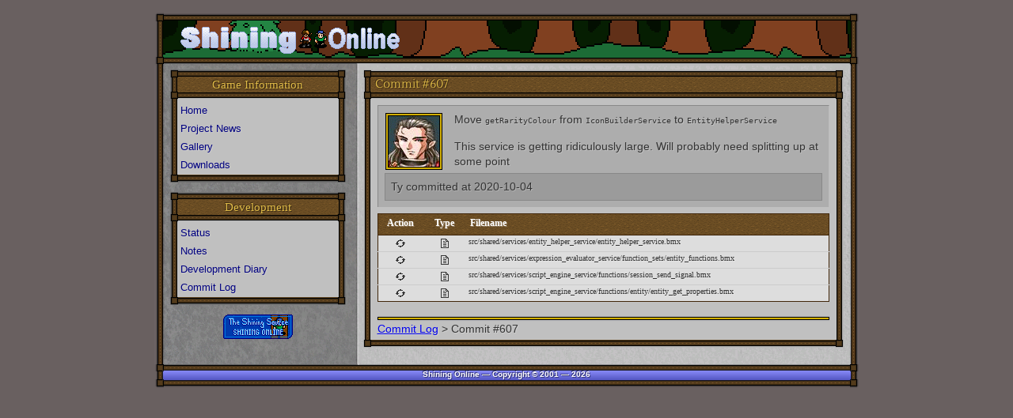

--- FILE ---
content_type: text/html; charset=utf-8
request_url: https://www.shiningonline.org/dev/commits/607/
body_size: 1810
content:
<!DOCTYPE html>
<html>
<head>
  <title>
    Viewing Commit: 607 - 
    Shining Online
  </title>  
  <link rel="stylesheet" media="all" href="/assets/application-9ed2e78d0b9fcb8fbb5787c2d7ff947e201d6efaac9f583a77699f8f5049a0a6.css" />
  <link rel="stylesheet" media="all" href="/assets/sites/library/application-04f355c45a335ed40cc3d4a4057753dfebcf855fce9d204a02ff15e72d23721c.css" />

  <meta name="csrf-param" content="authenticity_token" />
<meta name="csrf-token" content="A86oX/UdL2WU/oPqLBxHgbi28ZObbOR9fc/vthhSpfbilq/+jB3iLtrlahMd5AXsSOI35nKxrx+0VN3lGCQM+Q==" />
</head>

<body>


<div class="site-container">
  
  <header class="primary-header">
    <a href="http://www.shiningonline.org/">
      <img alt="Shining Online" width="281" height="38" src="/assets/logo-7178017c6f75552066d4079fdfeb2ee2b0752a60df7aca512902161cd24d4709.gif" />
    </a>
  </header>
  
  <div id="main-content">
    
    <main id="content">
      
      
      
      
      
  <article class="content-box large-content-box with-meta">

    <header class="with-meta">
      <h2 style="text-align: left; padding-left: 1em">Commit #607</h2>
    </header>

    <div class="content-box-content">

      <div class="content">

        <aside class="commit-summary">
          <div class="author-avatar">
            <img class="is-framed" src="/assets/ty_avatar-daa0ac49a0026788536d2dcd7efefe4c9c87e31470bcb0dbb3d2792ca3ce5f5b.gif" />
          </div>

          <div class="commit-info">
            <p>Move <code>getRarityColour</code> from <code>IconBuilderService</code> to <code>EntityHelperService</code></p>

<p>This service is getting ridiculously large. Will probably need splitting up at some point </p>

          </div>

          <footer>
            <p class="commit-meta">
              <span class="author-name">
                Ty
              </span>
              <span class="text">
                committed at
              </span>
              <span class="timestamp">
                2020-10-04
              </span>
            </p>
          </footer>

        </aside>

        <section class="commit-files">
          <table class="wikitable">
            <thead>
              <tr>
                <th style="text-align: center;" width="48">Action</th>
                <th style="text-align: center;" width="48">Type</th>
                <th style="text-align: left;">Filename</th>
              </tr>
            </thead>
            <tbody>
                <tr>
                  <td class="change_type">
                      <span class="change_type_m" title="M">M</span>
                  </td>

                  <td class="file_type">
                      <span class="file_type_file file_ext_bmx">file</span>
                  </td>
                  <td class="filename">
                    src/shared/services/entity_helper_service/entity_helper_service.bmx
                  </td>
                </tr>
                <tr>
                  <td class="change_type">
                      <span class="change_type_m" title="M">M</span>
                  </td>

                  <td class="file_type">
                      <span class="file_type_file file_ext_bmx">file</span>
                  </td>
                  <td class="filename">
                    src/shared/services/expression_evaluator_service/function_sets/entity_functions.bmx
                  </td>
                </tr>
                <tr>
                  <td class="change_type">
                      <span class="change_type_m" title="M">M</span>
                  </td>

                  <td class="file_type">
                      <span class="file_type_file file_ext_bmx">file</span>
                  </td>
                  <td class="filename">
                    src/shared/services/script_engine_service/functions/session_send_signal.bmx
                  </td>
                </tr>
                <tr>
                  <td class="change_type">
                      <span class="change_type_m" title="M">M</span>
                  </td>

                  <td class="file_type">
                      <span class="file_type_file file_ext_bmx">file</span>
                  </td>
                  <td class="filename">
                    src/shared/services/script_engine_service/functions/entity/entity_get_properties.bmx
                  </td>
                </tr>
            </tbody>
          </table>
        </section>
      </div>

      <br/>

      <hr class="yellow rod" />
      <nav class="breadcrumb">
        <a href="/dev/commits/">Commit Log</a>
        &gt;
        <span class="current">Commit #607</span>
      </nav>

    </div>
  </article>


      



      
    </main>
    
    <aside class="primary sidebar">
      
  <nav id="game-information" class="widget">
    
    <header>
      <h2>Game Information</h2>
    </header>
    
    <div class="content">
      <ul>
        <li><a href="/">Home</a></li>
        <li><a href="/news/">Project News</a></li>
        <li><a href="/screenshots/">Gallery</a></li>
        <li><a href="/downloads/">Downloads</a></li>
      </ul>
    </div>
    
  </nav>
  
  <nav id="development-information" class="widget">

    <header>
      <h2>Development</h2>
    </header>

    <div class="content">
      <ul>
        <li><a href="/dev/status/">Status</a></li>
        <li><a href="/dev/notes/">Notes</a></li>
        <li><a href="/dev/diary/">Development Diary</a></li>
        <li><a href="/dev/commits/">Commit Log</a></li>
      </ul>
    </div>

  </nav>

  <p style="text-align: center">
    <a href="http://www.shiningsource.org/projects/shining-online/" target="_blank">
      <img src="/assets/site/button-tss-5536cb00fa08847aff9a2273d74e3031da1a3ed995290476f2a3178c81614676.gif" />
    </a>
  </p>



    </aside>

  </div>

  <footer class="primary-footer">
	 <p>Shining Online &mdash; Copyright &copy; 2001 &mdash; 2026</p>
  </footer>
  
</div><!-- /div.site-container -->
  
</body>
</html>


--- FILE ---
content_type: text/css
request_url: https://www.shiningonline.org/assets/application-9ed2e78d0b9fcb8fbb5787c2d7ff947e201d6efaac9f583a77699f8f5049a0a6.css
body_size: 7893
content:
html,body,div,span,applet,object,iframe,h1,h2,h3,h4,h5,h6,p,blockquote,pre,a,abbr,acronym,address,big,cite,code,del,dfn,em,img,ins,kbd,q,s,samp,small,strike,strong,sub,sup,tt,var,b,u,i,center,dl,dt,dd,ol,ul,li,fieldset,form,label,legend,table,caption,tbody,tfoot,thead,tr,th,td,article,aside,canvas,details,embed,figure,figcaption,footer,header,hgroup,menu,nav,output,ruby,section,summary,time,mark,audio,video{margin:0;padding:0;border:0;font-size:100%;font:inherit;vertical-align:baseline}article,aside,details,figcaption,figure,footer,header,hgroup,menu,nav,section{display:block}body{line-height:1}ol,ul{list-style:none}blockquote,q{quotes:none}blockquote:before,blockquote:after,q:before,q:after{content:'';content:none}table{border-collapse:collapse;border-spacing:0}input[type='submit']::-moz-focus-inner,button::-moz-focus-inner{border:0;padding:0}@font-face{font-family:'Gudea';font-style:italic;font-weight:400;src:local("Gudea Italic"),local("Gudea-Italic"),url(https://fonts.gstatic.com/s/gudea/v5/LZ3VnVp0h1CHDTq8BBkRHfY6323mHUZFJMgTvxaG2iE.woff2) format("woff2");unicode-range:U+0100-024F,U+1E00-1EFF,U+20A0-20AB,U+20AD-20CF,U+2C60-2C7F,U+A720-A7FF}@font-face{font-family:'Gudea';font-style:italic;font-weight:400;src:local("Gudea Italic"),local("Gudea-Italic"),url(https://fonts.gstatic.com/s/gudea/v5/kvCX_I6neb4EN5z031M87g.woff2) format("woff2");unicode-range:U+0000-00FF,U+0131,U+0152-0153,U+02C6,U+02DA,U+02DC,U+2000-206F,U+2074,U+20AC,U+2212,U+2215}@font-face{font-family:'Gudea';font-style:normal;font-weight:400;src:local("Gudea"),url(https://fonts.gstatic.com/s/gudea/v5/z8aPAbP9Zel-Pp_KwXJfCA.woff2) format("woff2");unicode-range:U+0100-024F,U+1E00-1EFF,U+20A0-20AB,U+20AD-20CF,U+2C60-2C7F,U+A720-A7FF}@font-face{font-family:'Gudea';font-style:normal;font-weight:400;src:local("Gudea"),url(https://fonts.gstatic.com/s/gudea/v5/WTDyO8MdshuMhAnoLO0WMw.woff2) format("woff2");unicode-range:U+0000-00FF,U+0131,U+0152-0153,U+02C6,U+02DA,U+02DC,U+2000-206F,U+2074,U+20AC,U+2212,U+2215}@font-face{font-family:'Gudea';font-style:normal;font-weight:700;src:local("Gudea Bold"),local("Gudea-Bold"),url(https://fonts.gstatic.com/s/gudea/v5/rGxQoru7xeIB5wBgsV3iLBTbgVql8nDJpwnrE27mub0.woff2) format("woff2");unicode-range:U+0100-024F,U+1E00-1EFF,U+20A0-20AB,U+20AD-20CF,U+2C60-2C7F,U+A720-A7FF}@font-face{font-family:'Gudea';font-style:normal;font-weight:700;src:local("Gudea Bold"),local("Gudea-Bold"),url(https://fonts.gstatic.com/s/gudea/v5/jayXbUsof2FdMCHG3BRDEPesZW2xOQ-xsNqO47m55DA.woff2) format("woff2");unicode-range:U+0000-00FF,U+0131,U+0152-0153,U+02C6,U+02DA,U+02DC,U+2000-206F,U+2074,U+20AC,U+2212,U+2215}@font-face{font-family:'Lustria';font-style:normal;font-weight:400;src:local("Lustria"),local("Lustria-Regular"),url(https://fonts.gstatic.com/s/lustria/v5/P1zvvbOqCVCJzgypDg3MKw.woff2) format("woff2");unicode-range:U+0000-00FF,U+0131,U+0152-0153,U+02C6,U+02DA,U+02DC,U+2000-206F,U+2074,U+20AC,U+2212,U+2215}html{font-size:62.5%}.embossed-box{border-right:1px solid rgba(255,255,255,0.2);border-bottom:1px solid rgba(255,255,255,0.2);border-top:1px solid rgba(0,0,0,0.2);border-left:1px solid rgba(0,0,0,0.2)}strong{font-weight:bold}code{font-family:monospace;font-size:1.2rem}.centered{text-align:center}.content h2{font-family:'Lustria', 'Garamond', serif;font-size:1.4em;font-weight:bold;color:black}body{background:#696060}div.hr{width:583px;height:8px;background:url(/assets/horizontal-rule-111f3cbf2c164b2a7abfbd6d6768224b2878dac651a66edb80218d674b81910b.png) no-repeat;margin:2px 0}div.hr hr{display:none}article>.content h4{font-size:1.1em;border-bottom:1px solid #aaa;padding-bottom:0.25em;margin:0 0 1em}article>.content h4,article>.content h5{font-weight:bold}article>.content ul,article>.content p{line-height:1.4em}article>.content ul,article>.content ol{margin:0.5em 0 1em 2em}article>.content ul li,article>.content ol li{margin-bottom:0.25em}article>.content ul{list-style:disc}article>.content ol{list-style:decimal}article>.content p{margin:0 0 1em}article>.content blockquote{border-left:3px solid #aaa;padding:0.5em;font-style:italic;margin-bottom:1em}.site-container{width:891px;margin:auto}#main-content{background:url(/assets/background-39eecb97f63dbe28f94907751451b007538a6a7eb6dcd75cdca45e6446a6bf35.png) repeat-y;width:861px;overflow:hidden;padding:0 15px}#content{float:right;text-align:left;width:607px;padding:5px}.screenshotTable img{border:3px double #555}hr.rod{height:2px;background:#e0bb00;box-shadow:inset 0 -1px 1px #ca0,0 0 2px rgba(0,0,0,0.2);border:1px solid black;margin:4px auto;display:block;-moz-box-sizing:content-box}.pagination{margin:4px 0;float:right}.pagination a,.pagination em{color:#eee;border:1px solid #402e16;border-radius:2px;box-shadow:inset -1px -1px 1px #604520, inset 1px 1px 1px #936931;background:url(/assets/background-wooden_buttons-235e3554a5c5c41fe8ad4845873fb5c37cd48f97fe73d61f3ff00078b4640590.png) repeat-x;text-decoration:none;font:11px verdana;text-shadow:-1px -1px 1px rgba(0,0,0,0.2);display:inline-block;padding:2px 6px;padding-right:9px;font-weight:normal;height:14px}.pagination em{background:url(/assets/background-wooden_buttons-235e3554a5c5c41fe8ad4845873fb5c37cd48f97fe73d61f3ff00078b4640590.png) 0 -28px repeat-x;box-shadow:none;color:white;font-weight:bold}.pagination a:hover{background:url(/assets/background-wooden_buttons-235e3554a5c5c41fe8ad4845873fb5c37cd48f97fe73d61f3ff00078b4640590.png) 0 -28px repeat-x}.pagination .previous_page.disabled,.pagination .next_page.disabled{display:none}.pagination a:active{background:url(/assets/background-wooden_buttons-235e3554a5c5c41fe8ad4845873fb5c37cd48f97fe73d61f3ff00078b4640590.png) 0 -84px repeat-x}a.imagelink{float:left;margin-right:8px}a.imagelink img{border:3px double #000;background:#DFBB45}.download_bar{margin:8px;width:564px;font-size:0.9em;padding:0}.download_bar th,.download_bar td{padding:4px;width:25%}.download_bar th{background:rgba(0,0,0,0.1)}nav.breadcrumb ul{margin:0;padding:4px;list-style:none;overflow:hidden}nav.breadcrumb ul li{float:left;padding:0;margin:0}nav.breadcrumb ul li:after{content:' > ';padding:0 4px}nav.breadcrumb ul li a{color:navy;text-decoration:none}nav.breadcrumb ul li:last-child a{font-weight:bold;text-decoration:none;color:#444}nav.breadcrumb ul li:last-child:after{display:none}ul.image_list{overflow:hidden;list-style:none !important;margin:0 !important;padding:4px 6px !important}ul.image_list li{float:left;margin:4px !important}ul.image_list li a{border:1px solid #000;background:#d1ae00;padding:2px;display:block;position:relative;overflow:hidden}ul.image_list li a:hover{background:#ffd505}ul.image_list li a img{display:block;border:1px solid #000}ul.image_list li a .title{position:absolute;bottom:3px;display:block;padding:0.5em;color:white;background:rgba(0,0,0,0.2);width:100%}p.caption{width:80%;background:#D1D1D1;margin:1.2em auto !important;border:1px solid #A0A0A0;padding:8px !important}h4.gallery_title a{text-decoration:none;color:navy}section.gallery{margin-bottom:2em}.image_container{text-align:center;overflow:hidden}.image_container .image{border:3px double #000000;background:#DEB947;border-radius:2px;color:#fff;display:inline-block}.image_container .image img{display:block;max-width:560px;height:auto}.image_container .image-meta{position:relative}.image_container .gallery-navigation{width:100%;position:absolute;top:12px;z-index:10}.image_container .image-link{overflow:hidden;text-indent:-1000em;display:block;width:20px;height:9px}.image_container .image-link.previous{float:left;background:url(/assets/sword-left-1c850e4f4e7e18a2f837b53dce56d0342d97ee0a24ce5cb0f3b4c7b1452dbfc0.gif);margin-left:8px}.image_container .image-link.next{float:right;background:url(/assets/sword-right-c035d26408b7cb4e9065fd78f2bfdd8cd1e819c16d0f524fc1e9913ce27259e6.gif);margin-right:8px}.image_container .image-link a{display:block;width:20px;height:9px}article.old_content_box>header{position:absolute;top:0;width:100%;line-height:38px;height:38px}article.old_content_box>header h2{font-size:1.1em;text-align:center;font-family:serif,garamond;color:#E0BA48;text-shadow:#402f15 -1px -1px 0, #402f15 1px 1px 0}article.old_content_box>header h2 a{color:#E0BA48;text-decoration:none}article.old_content_box>header h2 a:hover{color:#e7ca74}article.old_content_box .content{width:571px;background:url(/assets/content-box-background-6213a9170c82ed1097c429370f69889da50323081b46d7febaa9883fbeffac43.png) repeat-y;color:#333;text-shadow:rgba(255,255,255,0.25) 1px 1px 0;padding:6px 18px}article.old_content_box .content p{margin:0 0 0.5em;line-height:1.25em}article.old_content_box .content>h3{font-family:'Lustria', serif;margin-bottom:1.5em;line-height:1;font-weight:bold;font-style:normal;font-size:1.4em;color:#333}article.old_content_box .content>h3 a{color:#266ba4;text-shadow:none;text-decoration:none}article.old_content_box .content>h3 a:hover{color:#3a7fb8}article.old_content_box .content h4{margin-top:1em}article .content p.meta{margin:-9px -9px 9px;padding:4px 8px;background:rgba(0,0,0,0.1);border-bottom:1px solid #888;overflow:hidden}article .content p.meta .date{float:right}.content-box .author{border-top:1px solid #888;margin-top:8px;padding-top:8px}#content>article .content h2 a,#content>aside .content h2 a{font:bold 24px Garamond;float:left;color:#000;text-decoration:none;margin:0 0 5px}#content>article .content h2 p.subhead,#content>aside .content h2 p.subhead{font:14px Garamond;font-style:italic;float:right;vertical-align:bottom;margin:8px 0 0}#content>article .content .entry,#content>aside .content .entry{clear:both;border-top:1px dotted #aaa}#content>article{margin-bottom:16px}.stats{border-right:1px solid rgba(255,255,255,0.2);border-bottom:1px solid rgba(255,255,255,0.2);border-top:1px solid rgba(0,0,0,0.2);border-left:1px solid rgba(0,0,0,0.2);width:100%}.stats th,.stats td{padding:0.25em}.stats th[scope='row']{width:35%;font-weight:bold;background:rgba(0,0,0,0.1);border-right:1px solid rgba(0,0,0,0.2)}.stats td{background:rgba(255,255,255,0.1)}section.link{border-right:1px solid rgba(255,255,255,0.5);border-bottom:1px solid rgba(255,255,255,0.5);border-top:1px solid rgba(0,0,0,0.5);border-left:1px solid rgba(0,0,0,0.5);margin:8px 0;padding:8px;background:rgba(0,0,0,0.1)}section.link header.link_info{margin:-8px -8px 16px;padding:8px;background:rgba(0,0,0,0.1);position:relative;border-bottom:1px solid rgba(0,0,0,0.2);overflow:hidden}section.link header.link_info .icon{float:left;width:16px;text-align:center;margin:1px 4px 0 0}section.link header.link_info span.link{float:left;width:400px}section.link header.link_info .title,section.link header.link_info .domain{display:block}section.link header.link_info .domain{font-size:0.8em;opacity:0.8}section.link .link_details{overflow:hidden}section.link .link_details .image{float:left;width:156px;margin-right:8px}section.link .link_details .image a{display:block;border:4px double black;background:#05274e}section.link .link_details .image a img{width:148px;height:110px;display:block}section.link .link_details .description{float:left;width:300px}aside.project,aside.download,aside.gallery{border-right:1px solid #ddd;border-bottom:1px solid #ddd;border-top:1px solid #999;border-left:1px solid #999;overflow:hidden;padding:8px;margin:0px 0 8px;background:#b4b4b4}aside.project:hover,aside.download:hover,aside.gallery:hover{background:#bbb}aside.project:hover .icon img,aside.download:hover .icon img,aside.gallery:hover .icon img{opacity:1.0}aside.project h3,aside.project .download_content,aside.download h3,aside.download .download_content,aside.gallery h3,aside.gallery .download_content{margin-left:80px}aside.project h3,aside.download h3,aside.gallery h3{font-size:13pt !important;margin:0 0 8px !important;border:0 !important;font-weight:bold;font-family:'Lustria', serif}aside.project h3 span,aside.download h3 span,aside.gallery h3 span{font-weight:normal}aside.project h3 a,aside.download h3 a,aside.gallery h3 a{color:#266BA5}aside.project h3 a:hover,aside.download h3 a:hover,aside.gallery h3 a:hover{color:#3086ce}aside.project .icon,aside.download .icon,aside.gallery .icon{border-right:1px solid #000;border-bottom:1px solid #000;border-top:1px solid #FFF;border-left:1px solid #FFF;float:left;margin:0 8px 8px 0;background:#CCC;padding:1px;display:block;width:65px;height:65px}aside.project .icon .no_icon,aside.download .icon .no_icon,aside.gallery .icon .no_icon{width:64px;height:64px;text-align:center;display:table-cell;vertical-align:middle;font-family:serif;color:white;font-style:italic;font-size:1.1em;text-shadow:1px 1px 1px black;background:#063266}aside.project .icon img,aside.download .icon img,aside.gallery .icon img{-webkit-transition:all 0.2s ease-in-out;-moz-transition:all 0.2s ease-in-out;-o-transition:all 0.2s ease-in-out;ms-transition:all 0.2s ease-in-out;transition:all 0.2s ease-in-out;opacity:0.8;border:1px solid #020F1E;width:64px;height:64px;margin:-1px 0 0 -1px;vertical-align:bottom}aside.project>footer,aside.download>footer,aside.gallery>footer{overflow:hidden;clear:both;font-size:0.9em;border-top:1px solid #888}aside.project>footer .meta,aside.download>footer .meta,aside.gallery>footer .meta{float:left;margin:4px 0 0}aside.project>footer ul,aside.download>footer ul,aside.gallery>footer ul{float:right;padding:0;margin:4px 0 0}aside.project>footer .button,aside.download>footer .button,aside.gallery>footer .button{float:right}aside.project>footer .link,aside.download>footer .link,aside.gallery>footer .link{float:right;margin:0.6em 0 0;font-weight:bold}aside.project.download dl.meta,aside.download.download dl.meta,aside.gallery.download dl.meta{padding-top:3px}aside.project.download dl.meta dt,aside.download.download dl.meta dt,aside.gallery.download dl.meta dt{font-weight:bold}dl.meta{overflow:hidden}dl.meta dt,dl.meta dd{float:left;padding:0;margin:0}dl.meta dt{margin-right:8px}dl.meta dt:after{content:':'}dl.meta dd{margin-right:8px}dl.meta dd:last-child:after{content:'';display:none}dl.meta dd:after{margin-left:8px;content:'|';opacity:0.5;font-size:0.8em}blockquote pre{font-family:monospace}.wp-block-image{max-width:100%;position:relative}.wp-block-image a img{max-width:100%;outline:2px solid #d1ae00;border:1px solid #000;display:inline-block;margin:1em auto;box-shadow:0 0 0 3px #000}.wp-block-image figcaption{margin:0;position:absolute;bottom:18px;color:white;padding:0.5em;background:rgba(0,0,0,0.5);left:1px;right:-1px;text-shadow:none;text-align:center}a.news-screenshot img{max-width:100%;outline:2px solid #d1ae00;border:1px solid #000;display:inline-block;margin:1em auto;box-shadow:0 0 0 3px #000}embed{max-width:100%;outline:2px solid #d1ae00;border:1px solid #000;display:block;margin:1em auto;box-shadow:0 0 0 3px #000}.is-framed{max-width:100%;outline:2px solid #d1ae00;border:1px solid #000;display:inline-block;box-shadow:0 0 0 3px #000}.code-snippet{border-right:1px solid #EEE;border-bottom:1px solid #EEE;border-top:1px solid #BBB;border-left:1px solid #BBB;background:#ddd;overflow-x:hidden;margin:1em 0}.code-snippet code{padding:0.4rem;overflow-x:auto;display:block}section.image{margin:1em 0}section.image .post_image a{border:1px solid #000;background:#d1ae00;padding:2px;display:block;position:relative;overflow:hidden}section.image .post_image a:hover{background:#ffd505}section.image .post_image a img{display:block;border:1px solid #000;max-width:563px}section.image .post_image img{max-width:100%}.header-menu{overflow:hidden;background:url(/assets/top-header-169cf4b203f99c7d56df05772846353fad26de10f6b5155138e0540e5374fa2b.png) repeat-x;margin-bottom:24px}.header-menu ul{width:640px;list-style:none;margin:auto}.header-menu ul li{background:url(/assets/top-tab-e109ee813085cca29659bc8757889fc7c66b822a4cf99b5bb7f3dd328400ef1d.png) no-repeat;width:135px;height:43px;text-align:center;float:left}.header-menu ul li.no_panel{background:url(/assets/central-tab-0d1af315521b271836be1729a4ccd3528910cd542440a19994a0f17a32e8249e.png) no-repeat;width:73px;height:20px;margin:0 12px}.header-menu ul li a{color:#fff;display:inline-block;font-family:Lustria;font-size:1.4rem;height:20px;line-height:20px;margin-left:1px;margin-top:20px;text-decoration:none;text-shadow:#402f15 -1px -1px 0, #402f15 1px 1px 0;width:128px}.header-menu ul li a:hover{color:#FF0;background:rgba(255,255,255,0.05)}header.primary-header{background:url(/assets/header-ba2a2e1bdd50898a4aa0af038349330f42386255be4266b7d7b815090d286a7b.png) no-repeat;height:67px;margin-top:16px}header.primary-header img{border:0;margin-top:16px;margin-left:30px}footer.primary-footer{background:url(/assets/footer-00aed4c4ae2b8c05a092bacbc1bb3f72ad7453e62acfae49362ce546f0abd8b1.png) no-repeat;display:block;height:30px}footer.primary-footer p{color:white;text-align:center;text-shadow:#383980 -1px -1px 0, #383980 1px 1px 0;font-size:1rem;font-family:sans-serif;line-height:26px;font-weight:bold}.sidebar.primary{float:left;width:222px;padding:5px;font-size:10pt}.sidebar.primary .widget{margin:0 0 12px;position:relative}.sidebar.primary .widget:before{display:block;content:'';width:222px;height:39px;background:url(/assets/sidebar-box-header-41daed1c2b82ee831889d989a325c70155a2b15f8f701feb28fc9f5b1f72cec2.png) no-repeat}.sidebar.primary .widget:after{display:block;content:'';width:222px;height:10px;background:url(/assets/sidebar-box-footer-ee9a8ff4e61cbad49c40729e4fe3119531670e0b7d14c5acdd056afe1b7a4aa6.png) no-repeat}.sidebar.primary .widget>header{position:absolute;top:0;text-align:center;width:100%;line-height:38px;height:38px}.sidebar.primary .widget>header h2{font-size:1.1em;font-family:serif, garamond;color:#E0BA48;text-shadow:#402f15 -1px -1px 0, #402f15 1px 1px 0;margin:0}.sidebar.primary .widget .content{width:202px;background:url(/assets/sidebar-box-background-2e8d40bfcb47f7e8faa5e4c0280716ccde4ab147c95869752f3bc57103dd0449.png) repeat-y;padding:1px 10px}.sidebar.primary .widget .content ul{list-style:none;font:10pt sans-serif;text-shadow:#ccc 1px 1px 1px;margin:0;padding:0}.sidebar.primary .widget .content ul li a{display:block;text-decoration:none;color:navy;border-top:1px solid transparent;border-bottom:1px solid transparent;width:196px;padding:3px}.sidebar.primary .widget .content ul a:hover{border-top:1px solid gray;border-bottom:1px solid #B0B0B0;background:#a0a0a0 url(/assets/next-1c850e4f4e7e18a2f837b53dce56d0342d97ee0a24ce5cb0f3b4c7b1452dbfc0.gif) center right no-repeat;text-shadow:#aaa 1px 1px 0}.sidebar.primary .sidebar-time{text-align:center;margin:1em 0;font-size:0.9em;font-family:sans-serif;color:#000}.sidebar.primary .sidebar-time a{color:#000;text-decoration:none}.content-box{font-family:sans-serif;font-size:1.4rem;position:relative;line-height:1.1em}.content-box .banner{margin-bottom:0.5em;margin-left:-5px}.content-box p{margin-bottom:1em}.content-box p:last-child{margin-bottom:0}.content-box h3{font-family:'Lustria', serif;margin-bottom:1.5em;line-height:1;font-weight:bold;font-style:normal;font-size:1.4em;color:#333}.content-box h3 a{color:#266ba4;text-shadow:none;text-decoration:none}.content-box h3 a:hover{color:#3a7fb8}.content-box h4{font-size:1.1em;border-bottom:1px solid #aaa;padding-bottom:0.25em;margin:0 0 1em}.content-box h4,.content-box h5{font-weight:bold}.content-box ul,.content-box p{line-height:1.4em}.content-box ul,.content-box ol{margin:0.5em 0 1em 2em}.content-box ul li,.content-box ol li{margin-bottom:0.25em}.content-box ul{list-style:disc}.content-box ol{list-style:decimal}.content-box blockquote{border-left:3px solid #aaa;padding:0.5em;font-style:italic;margin-bottom:1em}.content-box-header,.content-box>header{position:absolute;top:0;width:100%;line-height:38px;height:38px}.content-box-header .meta,.content-box>header .meta{top:0;position:absolute;background:none;border:0;margin:0;width:100%;overflow:hidden;color:#E0BA48;line-height:38px;text-shadow:#444 -1px -1px 0, #222 1px 1px 0}.content-box-header .meta .left,.content-box>header .meta .left{float:left;margin-left:16px}.content-box-header .meta .right,.content-box>header .meta .right{float:right;margin-right:16px}.content-box-header h2,.content-box>header h2{color:#E0BA48;font-family:'Lustria', 'garamond', serif;font-size:1.5rem;text-align:center;text-shadow:#402f15 -1px -1px 0, #402f15 1px 1px 0}.content-box-header h2.left,.content-box>header h2.left{float:left;margin-left:16px}.content-box-header h2 a,.content-box>header h2 a{color:#E0BA48;text-decoration:none}.content-box-header h2 a:hover,.content-box>header h2 a:hover{color:#e7ca74}.content-box-header h3,.content-box>header h3{font-family:'Lustria', serif;font-weight:bold;font-style:normal;font-size:1.4em}.content-box-header h3 a,.content-box>header h3 a{color:#266ba4;text-shadow:none;text-decoration:none}.content-box-header h3 a:hover,.content-box>header h3 a:hover{color:#3a7fb8}.content-box.content-box--large:before,.large-content-box:before{content:'';display:block;width:607px;height:39px;background:url(/assets/content-box-header-ed019edfa18196cad637fb47a28b2a2ae8668a1c74a8416805a21064b9c7b4ec.png) no-repeat}.content-box.content-box--large:after,.large-content-box:after{content:'';display:block;width:607px;height:10px;background:url(/assets/content-box-footer-282322ce8a8741163bd64d0c90bc07a4ae3f37e699698a97afa92b6e7b97b2d6.png) no-repeat}.content-box.content-box--large>header p.meta span,.large-content-box>header p.meta span{margin-top:11px;font-size:1.1em;font-family:serif, garamond;color:#E0BA48;text-shadow:#402f15 -1px -1px 0, #402f15 1px 1px 0;margin:0}.content-box.content-box--large>header p.meta a,.large-content-box>header p.meta a{text-decoration:none;color:#E0BA48}.content-box.content-box--large>header p.meta a:hover,.large-content-box>header p.meta a:hover{color:#e7ca74}.content-box.content-box--large .content-box-content,.large-content-box .content-box-content{width:571px;background:url(/assets/content-box-background-6213a9170c82ed1097c429370f69889da50323081b46d7febaa9883fbeffac43.png) repeat-y;color:#333;text-shadow:rgba(255,255,255,0.25) 1px 1px 0;padding:6px 18px}.content-box.content-box--large .content-box-content .inner h3,.large-content-box .content-box-content .inner h3{margin-bottom:0.5em;font-size:1.2em;border-bottom:1px solid #aaa;padding-bottom:0.1em;margin-top:1em}.content-box-content .footer-links{margin:9px -9px -6px !important;padding:4px 8px;background:rgba(0,0,0,0.1);border-top:1px solid #888;overflow:hidden}.content-box-content .footer-links a{text-decoration:none;color:navy}.content-box-content .footer-links .more{float:left}.content-box-content .footer-links .comments{float:right}.next-previous{margin:0.5em 0 1em;font-size:1.4em;line-height:1.4em}.dev-status th{background:#eee;padding:0.1em 0.5em;font-weight:bold;margin-bottom:1px;text-align:right;width:25% !important}.dev-status ul{list-style:disc;margin-left:32px}.dev-status .task-progress{margin-top:1em;padding:0 1em}.dev-status .progress-bar{display:block;height:20px;width:100%;background:rgba(255,255,255,0.1)}.dev-status .progress-bar .progress-bar-inner{display:block;height:100%;background:#5858d8}.dev-status .section{border-right:1px solid rgba(255,255,255,0.5);border-bottom:1px solid rgba(255,255,255,0.5);border-top:1px solid rgba(0,0,0,0.5);border-left:1px solid rgba(0,0,0,0.5);background:rgba(0,0,0,0.05);margin-bottom:24px}.dev-status .section .inner{padding:0.5em}.dev-status .section h3{font-size:1em;padding:0.5em;background:url(/assets/table-header-b8f974b0964df35573b220516726ab3f5a9895cd83885c386b9a829f88b940db.png) #644C17;color:#E0BA48;text-shadow:#402f15 -1px -1px 0, #402f15 1px 1px 0;border-bottom:1px solid rgba(0,0,0,0.25);margin-bottom:1em}.dev-status .section h3 span{font-weight:normal}.dev-status .section h4{font-weight:bold;font-size:1em}.dev-status .section--buckets{padding-bottom:1em}.dev-status .section--buckets table{width:100%}.dev-status .section--buckets th[scope='row']{width:150px;background:transparent}.dev-status .section--buckets td{padding:5px}.dev-status .section--daily-activity .activity-bar-chart{width:100%;margin:1em 0;text-align:center}.dev-status .section--daily-activity .activity-bar-chart .day{width:2.6%;text-align:center;display:inline-block;margin-right:1px;font-size:75%}.dev-status .section--daily-activity span.bar{display:table-cell;width:20px;height:140px;background:rgba(255,255,255,0.1);vertical-align:bottom;margin-bottom:0.5em}.dev-status .section--daily-activity span.bar-inner{display:block;width:100%;background:#5858d8}.dev-status .section--daily-activity span.date{display:inline-block;margin-top:0.25em}.dev-status .section--milestones .label--in-progress,.dev-status .section--milestones .label--complete,.dev-status .section--milestones .label--done,.dev-status .section--milestones .label--todo{text-transform:lowercase;font-size:0.75em;padding:0 1em;background:#aaa;color:white;font-weight:bold;text-shadow:none}.dev-status .section--milestones .label--in-progress{background:#3f8b3f}.dev-status .section--milestones .label--complete,.dev-status .section--milestones .label--done{background:#4F80B0}.dev-status .section--milestones .label--todo{background:#8D3F3F}.dev-status .section--milestones .milestone{margin-bottom:1.5em;background-color:rgba(255,255,255,0.1);border:1px solid #aaa;padding:0.5em}.dev-status .section--milestones .milestone header{overflow:hidden;padding-top:0;position:relative;padding:0.25em}.dev-status .section--milestones .milestone header h4{font-weight:bold}.dev-status .section--milestones .milestone header h4 span{font-weight:normal}.dev-status .section--milestones .milestone header .label{position:absolute;top:0;right:0;margin:0.25em}.dev-status .section--milestones .milestone .milestone-tasks{padding:0.25em}.dev-status .section--milestones .milestone .milestone-tasks .milestone-task{border-bottom:1px solid #bbb;padding:0.1em 0.25em}.dev-status .section--milestones .milestone .milestone-tasks .checkbox{font-size:1.25em}.dev-status .section--milestones .milestone .milestone-tasks .milestone-task--complete{background:rgba(255,255,255,0.2)}.dev-status .section--milestones .milestone .milestone-tasks .milestone-task--todo{background:rgba(255,255,255,0.1)}.dev-status .section--status-updates .status_updates{list-style:none;margin:0 0 1em;padding:0 0.5em}.dev-status .section--status-updates .status_updates li.update{overflow:hidden;padding:0.5em;position:relative;background-color:rgba(255,255,255,0.1);border:1px solid #aaa}.dev-status .section--status-updates .status_updates li.update:hover{background:rgba(255,255,255,0.2)}.dev-status .section--status-updates .status_updates li.update:hover .meta{opacity:1}.dev-status .section--status-updates .status_updates li.update:hover .actions{display:block}.dev-status .section--status-updates .status_updates li.update .meta{opacity:0.75;font-size:0.9em;margin:2px 0}.dev-status .section--status-updates .status_updates li.update .meta a{text-decoration:none}.dev-status .section--status-updates .status_updates li.update .update-author{font-weight:bold}.dev-status .section--status-updates .status_updates li.update .author_image{float:left;width:24px;margin-right:4px}.dev-status .section--status-updates .status_updates li.update .update_content{margin-left:32px}.dev-status .section--status-updates .status_updates li.update .update_content .objects{display:none}.dev-status .section--status-updates .status_updates li.update .update_content .objects>.object{border-right:1px solid #094795;border-bottom:1px solid #094795;border-top:1px solid #020F1E;border-left:1px solid #020F1E;background:rgba(0,0,0,0.1);margin:8px 0;display:block;overflow:hidden;padding:0px}.dev-status .section--status-updates .status_updates li.update .update_content .objects>.object.single.image .image{max-width:460px}.dev-status .section--status-updates .status_updates li.update .update_content .objects>.object.single.image .image.thumbnail img{max-width:460px;max-height:inherit}.dev-status .section--status-updates .status_updates li.update .update_content .objects>.object.single.image .content{margin-top:0;background:rgba(0,0,0,0.1);width:452px;padding:8px}.dev-status .section--status-updates .status_updates li.update .update_content .objects>.object.single.image .content a{border:none;background:none}.dev-status .section--status-updates .status_updates li.update .update_content .objects>.object .image,.dev-status .section--status-updates .status_updates li.update .update_content .objects>.object .content{margin:8px}.dev-status .section--status-updates .status_updates li.update .update_content .objects>.object h4,.dev-status .section--status-updates .status_updates li.update .update_content .objects>.object p{margin:0}.dev-status .section--status-updates .status_updates li.update .update_content .objects>.object .image{float:left;margin-right:0;max-width:64px}.dev-status .section--status-updates .status_updates li.update .update_content .objects>.object .image.thumbnail img{max-width:64px;max-height:64px}.dev-status .section--status-updates .status_updates li.update .update_content .objects>.object .content{padding:0px;float:left;width:390px;margin-right:0}.dev-status .section--status-updates .status_updates li.update .update_content .objects>.object h4{border:none;font-size:1em;margin:0}.dev-status .section--status-updates .status_updates li.update .update_content .object.project .image{border-right:1px solid #020F1E;border-bottom:1px solid #020F1E;border-top:1px solid #094795;border-left:1px solid #094795;background:#27496F;padding:1px;display:block;width:65px;height:65px}.dev-status .section--status-updates .status_updates li.update .update_content .object_list{list-style:none;margin:0;padding:0;overflow:hidden;border-right:1px solid #094795;border-bottom:1px solid #094795;border-top:1px solid #020F1E;border-left:1px solid #020F1E;background:rgba(0,0,0,0.1);margin:8px 0}.dev-status .section--status-updates .status_updates li.update .update_content .object_list li{float:left;margin:8px 0 8px 8px}.button-download{background:#DEB947;border:3px double #000000;color:white;display:inline-block;font-family:Lustria, serif;text-decoration:none;text-shadow:1px 1px 1px rgba(0,0,0,0.25)}.button-download.large{font-size:1.2em;font-style:italic}.button-download span{background:#6366b9;background:-moz-linear-gradient(top, #7C7FD2 0%, #494C9F 100%);background:-webkit-gradient(linear, 0% 0%, 0% 100%, from(#7C7FD2), to(#494C9F));display:inline-block;padding:8px 16px}.button-download:hover span{background:#8385cc;background:-moz-linear-gradient(top, #a2a4df 0%, #6366b8 100%);background:-webkit-gradient(linear, 0% 0%, 0% 100%, from(#a2a4df), to(#6366b8))}.heading-underlined{position:relative;margin-bottom:1.5em;line-height:100%}.heading-underlined:after{content:'';height:2px;background:#e0bb00;box-shadow:inset 0 -1px 1px #ca0,0 0 2px rgba(0,0,0,0.2);border:1px solid black;margin:0 auto;display:block;width:100%;position:absolute;bottom:-0.5em;padding:0}.headline-list{margin:0 !important;padding:0 !important;list-style:none !important}.headline-list li{overflow:hidden;margin-bottom:0.25em;line-height:1.2em}.headline-list time{float:left;width:20%}.headline-list h3{width:75%;float:right;margin:0;font-size:1em !important;border:0 !important;font-family:sans-serif !important;font-weight:normal}.headline-list h3 a{color:navy !important;text-shadow:0 0 0 rgba(0,0,0,0.1) !important}.information-list{overflow:hidden;margin:0.5em 0;width:100%;background:rgba(255,255,255,0.1)}.information-list dt{float:left;clear:both;width:28%;padding:0.25em;background:rgba(0,0,0,0.1);border-right:1px solid rgba(0,0,0,0.2);font-weight:bold}.information-list dd{margin-left:30%;width:68%;padding:0.25em}table.wikitable,table.filehistory{border:1px solid #40260A;background:#40260A;padding:0;border-spacing:2px;font:10px verdana}table.wikitable tr:first-child th,table.wikitable tr:first-child td,table.filehistory tr:first-child th,table.filehistory tr:first-child td{border-top:1px solid #40260A}table.wikitable tr:first-child th:hover,table.wikitable tr:first-child td:hover,table.filehistory tr:first-child th:hover,table.filehistory tr:first-child td:hover{border-top:1px solid #6c4011 !important}table.wikitable tr:last-child th,table.wikitable tr:last-child td,table.filehistory tr:last-child th,table.filehistory tr:last-child td{border-bottom:1px solid #40260A}table.wikitable tr:last-child th:hover,table.wikitable tr:last-child td:hover,table.filehistory tr:last-child th:hover,table.filehistory tr:last-child td:hover{border-bottom:1px solid #6c4011}table.wikitable td,table.filehistory td{background:#ddd;padding:2px;border-bottom:1px solid #ccc;border-top:1px solid #eee}table.wikitable tr,table.filehistory tr{border-top:1px solid black;border-bottom:1px solid black;padding:2px}table.wikitable tr:hover td,table.filehistory tr:hover td{background:#eaeaea;padding:2px}table.wikitable th,table.filehistory th{height:18px;padding:4px;font:bold 12px verdana;color:white;background:url(/assets/table-header-b8f974b0964df35573b220516726ab3f5a9895cd83885c386b9a829f88b940db.png) #644C17}table.wikitable a,table.filehistory a{color:navy;text-decoration:none}.commit_group{margin-bottom:8px;border-right:1px solid rgba(255,255,255,0.5);border-bottom:1px solid rgba(255,255,255,0.5);border-top:1px solid rgba(0,0,0,0.5);border-left:1px solid rgba(0,0,0,0.5);background:rgba(0,0,0,0.05)}.commit_group .button{padding:5px;background:rgba(0,0,0,0.1);padding:5px 10px;font-weight:bold;text-decoration:none;box-shadow:0 1px 0px 0px rgba(0,0,0,0.2);position:relative;color:#333}.commit_group .button:hover{color:#444;background:rgba(0,0,0,0.05) !important;text-decoration:none}.commit_group .button:active{color:#444;background:rgba(0,0,0,0.05) !important;text-decoration:none}.commit_group header{font-size:1em;padding:0.5em;background:url(/assets/table-header-b8f974b0964df35573b220516726ab3f5a9895cd83885c386b9a829f88b940db.png) #644C17;color:#E0BA48;text-shadow:#402f15 -1px -1px 0, #402f15 1px 1px 0;border-bottom:1px solid rgba(0,0,0,0.25);margin-bottom:0}.commit_group>div{padding:5px}.commit_group ul.commits{list-style:none;padding:0;margin:0}.commit_group ul.commits li.commit{overflow:hidden;padding:4px}.commit_group ul.commits li.commit:nth-child(odd){background:rgba(0,0,0,0.05)}.commit_group ul.commits li.commit:nth-child(even){background:rgba(255,255,255,0.025)}.commit_group ul.commits li.commit:hover:nth-child(odd){background:rgba(0,0,0,0.025)}.commit_group ul.commits li.commit:hover:nth-child(even){background:rgba(255,255,255,0.05)}.commit_group ul.commits li.commit .sprite{float:left;width:24px;margin-right:8px}.commit_group ul.commits li.commit .content{float:left;width:440px;padding:0}.commit_group ul.commits li.commit .meta{float:right;width:48px;margin-left:16px}.commit_group ul.commits li.commit .meta a.button{background:rgba(0,0,0,0.1);text-align:right !important;display:block;padding:2px 4px}.commit_group ul.commits li.commit .commit_author .text{opacity:0.6}.commit_group ul.commits li.commit p.excerpt{margin-bottom:4px}.commit_group ul.commits li.commit p.excerpt a.show-more{text-decoration:none;background:#d5d5d5;padding:0px 4px}.commit_group ul.commits li.commit p.excerpt a.show-more:hover{background:#eeeeee}.commit_group ul.commits li.commit div.commit_message{display:none}.commit-summary{border-right:1px solid rgba(255,255,255,0.2);border-bottom:1px solid rgba(255,255,255,0.2);border-top:1px solid rgba(0,0,0,0.2);border-left:1px solid rgba(0,0,0,0.2);padding:8px;overflow:hidden;margin-bottom:8px;background:rgba(0,0,0,0.1);border-bottom:#aaa}.commit-summary .author-avatar{float:left;width:80px;margin:4px}.commit-summary .commit-info{margin-left:80px}.commit-summary footer{padding:0.5em;background:rgba(0,0,0,0.1);clear:both;border:1px solid #888}.commit-files{overflow-x:auto}.commit-files table{width:100%}.commit-files .change_type{text-align:center}.commit-files .change_type span{text-indent:-1000em;width:16px;height:16px;display:inline-block;opacity:0.75}.commit-files .change_type span.change_type_a{background:url(/assets/source-control-icons/icon-plus-44187884f00c5d367256c056eee141b8724d9361b5323ddc3956a5609da2b379.png) no-repeat}.commit-files .change_type span.change_type_d{background:url(/assets/source-control-icons/icon-minus-aa5f14d3e910f22afb0f39185504751c9dcaa76e5feadc883a86e383a9089d6e.png) no-repeat}.commit-files .change_type span.change_type_m{background:url(/assets/source-control-icons/icon-modified-6a6bd90c05349b6a783cc9dee1388dd619d433fe86e9db9d9515ff0a6222c81c.png) no-repeat}.commit-files .file_type{text-align:center}.commit-files .file_type span{text-indent:-1000em;width:16px;height:16px;display:inline-block;opacity:0.75}.commit-files .file_type span.file_type_file{background:url(/assets/source-control-icons/icon-file-cea6491b1553a0ce09bdf8058e92a2977fa40a671827e7ccd74cbfc135a28f85.png) no-repeat}.commit-files .file_type span.file_type_dir{background:url(/assets/source-control-icons/icon-folder-db551ef70862553e675b874d03bd9d120ca6b620c0d63c1d46d5ef0b7ff1303c.png) no-repeat}


--- FILE ---
content_type: text/css
request_url: https://www.shiningonline.org/assets/sites/library/application-04f355c45a335ed40cc3d4a4057753dfebcf855fce9d204a02ff15e72d23721c.css
body_size: 725
content:
.story_info{overflow:hidden;padding:8px;border:1px solid #aaa;background:rgba(0,0,0,0.05);margin-bottom:1em}.story_info .icon{float:left;width:70px;text-align:center;margin-right:8px}.story_info .icon img{border:3px double #000;background:#DFBB45}.story_info .info{float:left;width:450px;margin-left:10px}.story_info .info h3{font-weight:bold;font-style:italic;font-family:serif;color:#266BA4}.story_info .info h3 a{color:#266BA4;text-decoration:none}span.currency{width:10px;height:1.5em;text-indent:-1000em;display:inline-block}span.currency.gold{background:url("images/Icon_GoldCoin.gif") center center no-repeat}span.currency.silver{background:url("images/Icon_SilverCoin.gif") center center no-repeat}span.currency.copper{background:url("images/Icon_CopperCoin.gif") center center no-repeat}span.icon{width:24px;height:24px;display:inline-block}span.icon.rarity_common{background:url("icon-backgrounds/item_bg_common.png")}span.icon.rarity_uncommon{background:url("icon-backgrounds/item_bg_uncommon.png")}span.icon.rarity_rare{background:url("icon-backgrounds/item_bg_rare.png")}span.icon.rarity_unique{background:url("icon-backgrounds/item_bg_unique.png")}.item_name.rarity_common{color:#FFFFFF}.item_name.rarity_uncommon{color:#CEC315}.item_name.rarity_rare{color:#00C0C0}.item_name.rarity_unique{color:#C00000}article.item_info{border:3px double #000000;background:#DEB947;border-radius:2px;color:#fff;text-shadow:1px 1px 1px rgba(0,0,0,0.5)}article.item_info .inner{background:-moz-linear-gradient(top, #7C7FD2, #494C9F) #7C7FD2;background:-webkit-linear-gradient(top, #7C7FD2, #494C9F) #7C7FD2}article.item_info .inner header{overflow:hidden;padding:8px}article.item_info .inner header .icon{float:left;margin-right:8px}article.item_info .inner header h3{float:left;border:0 !important}article.item_info .inner header p{margin:0}article.item_info .inner .item_content{padding:8px}article.item_info .range{display:block}article.item_info .range.range_2{width:43px;height:43px;background:url("images/Range_2.gif") no-repeat}
